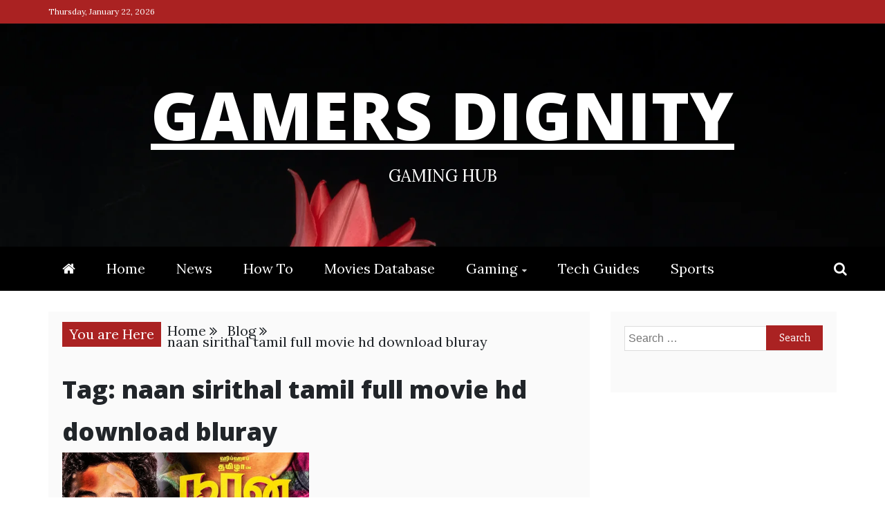

--- FILE ---
content_type: text/html; charset=UTF-8
request_url: https://gamersdignity.com/tag/naan-sirithal-tamil-full-movie-hd-download-bluray/
body_size: 16682
content:
<!doctype html>
<html lang="en-US">
<head>
	<!-- Global site tag (gtag.js) - Google Analytics -->
<script async src="https://www.googletagmanager.com/gtag/js?id=UA-147377822-6"></script>
<script>
  window.dataLayer = window.dataLayer || [];
  function gtag(){dataLayer.push(arguments);}
  gtag('js', new Date());

  gtag('config', 'UA-147377822-6');
</script>

	<script async src="https://pagead2.googlesyndication.com/pagead/js/adsbygoogle.js?client=ca-pub-3158388391889477"
     crossorigin="anonymous"></script>
    <meta charset="UTF-8">
    <meta name="viewport" content="width=device-width, initial-scale=1">
    <link rel="profile" href="https://gmpg.org/xfn/11">

    <meta name='robots' content='index, follow, max-image-preview:large, max-snippet:-1, max-video-preview:-1' />
	<style>img:is([sizes="auto" i], [sizes^="auto," i]) { contain-intrinsic-size: 3000px 1500px }</style>
	
	<!-- This site is optimized with the Yoast SEO plugin v26.3 - https://yoast.com/wordpress/plugins/seo/ -->
	<title>naan sirithal tamil full movie hd download bluray Archives - Gamers Dignity</title>
	<link rel="canonical" href="https://gamersdignity.com/tag/naan-sirithal-tamil-full-movie-hd-download-bluray/" />
	<meta property="og:locale" content="en_US" />
	<meta property="og:type" content="article" />
	<meta property="og:title" content="naan sirithal tamil full movie hd download bluray Archives - Gamers Dignity" />
	<meta property="og:url" content="https://gamersdignity.com/tag/naan-sirithal-tamil-full-movie-hd-download-bluray/" />
	<meta property="og:site_name" content="Gamers Dignity" />
	<meta name="twitter:card" content="summary_large_image" />
	<script type="application/ld+json" class="yoast-schema-graph">{"@context":"https://schema.org","@graph":[{"@type":"CollectionPage","@id":"https://gamersdignity.com/tag/naan-sirithal-tamil-full-movie-hd-download-bluray/","url":"https://gamersdignity.com/tag/naan-sirithal-tamil-full-movie-hd-download-bluray/","name":"naan sirithal tamil full movie hd download bluray Archives - Gamers Dignity","isPartOf":{"@id":"https://gamersdignity.com/#website"},"primaryImageOfPage":{"@id":"https://gamersdignity.com/tag/naan-sirithal-tamil-full-movie-hd-download-bluray/#primaryimage"},"image":{"@id":"https://gamersdignity.com/tag/naan-sirithal-tamil-full-movie-hd-download-bluray/#primaryimage"},"thumbnailUrl":"https://gamersdignity.com/wp-content/uploads/2020/02/n.jpg","breadcrumb":{"@id":"https://gamersdignity.com/tag/naan-sirithal-tamil-full-movie-hd-download-bluray/#breadcrumb"},"inLanguage":"en-US"},{"@type":"ImageObject","inLanguage":"en-US","@id":"https://gamersdignity.com/tag/naan-sirithal-tamil-full-movie-hd-download-bluray/#primaryimage","url":"https://gamersdignity.com/wp-content/uploads/2020/02/n.jpg","contentUrl":"https://gamersdignity.com/wp-content/uploads/2020/02/n.jpg","width":1200,"height":675,"caption":"Naan Sirithal (2020)"},{"@type":"BreadcrumbList","@id":"https://gamersdignity.com/tag/naan-sirithal-tamil-full-movie-hd-download-bluray/#breadcrumb","itemListElement":[{"@type":"ListItem","position":1,"name":"Home","item":"https://gamersdignity.com/"},{"@type":"ListItem","position":2,"name":"naan sirithal tamil full movie hd download bluray"}]},{"@type":"WebSite","@id":"https://gamersdignity.com/#website","url":"https://gamersdignity.com/","name":"Gamers Dignity","description":"Gaming Hub","publisher":{"@id":"https://gamersdignity.com/#organization"},"potentialAction":[{"@type":"SearchAction","target":{"@type":"EntryPoint","urlTemplate":"https://gamersdignity.com/?s={search_term_string}"},"query-input":{"@type":"PropertyValueSpecification","valueRequired":true,"valueName":"search_term_string"}}],"inLanguage":"en-US"},{"@type":"Organization","@id":"https://gamersdignity.com/#organization","name":"Gamers Dignity","url":"https://gamersdignity.com/","logo":{"@type":"ImageObject","inLanguage":"en-US","@id":"https://gamersdignity.com/#/schema/logo/image/","url":"http://gamersdignity.com/wp-content/uploads/2021/05/cropped-gd-logo.png","contentUrl":"http://gamersdignity.com/wp-content/uploads/2021/05/cropped-gd-logo.png","width":384,"height":103,"caption":"Gamers Dignity"},"image":{"@id":"https://gamersdignity.com/#/schema/logo/image/"}}]}</script>
	<!-- / Yoast SEO plugin. -->


<link rel='dns-prefetch' href='//stats.wp.com' />
<link rel='dns-prefetch' href='//fonts.googleapis.com' />
<link rel='preconnect' href='//c0.wp.com' />
<link rel="alternate" type="application/rss+xml" title="Gamers Dignity &raquo; Feed" href="https://gamersdignity.com/feed/" />
<link rel="alternate" type="application/rss+xml" title="Gamers Dignity &raquo; Comments Feed" href="https://gamersdignity.com/comments/feed/" />
<link rel="alternate" type="application/rss+xml" title="Gamers Dignity &raquo; naan sirithal tamil full movie hd download bluray Tag Feed" href="https://gamersdignity.com/tag/naan-sirithal-tamil-full-movie-hd-download-bluray/feed/" />
<script type="text/javascript">
/* <![CDATA[ */
window._wpemojiSettings = {"baseUrl":"https:\/\/s.w.org\/images\/core\/emoji\/16.0.1\/72x72\/","ext":".png","svgUrl":"https:\/\/s.w.org\/images\/core\/emoji\/16.0.1\/svg\/","svgExt":".svg","source":{"concatemoji":"https:\/\/gamersdignity.com\/wp-includes\/js\/wp-emoji-release.min.js?ver=6.8.3"}};
/*! This file is auto-generated */
!function(s,n){var o,i,e;function c(e){try{var t={supportTests:e,timestamp:(new Date).valueOf()};sessionStorage.setItem(o,JSON.stringify(t))}catch(e){}}function p(e,t,n){e.clearRect(0,0,e.canvas.width,e.canvas.height),e.fillText(t,0,0);var t=new Uint32Array(e.getImageData(0,0,e.canvas.width,e.canvas.height).data),a=(e.clearRect(0,0,e.canvas.width,e.canvas.height),e.fillText(n,0,0),new Uint32Array(e.getImageData(0,0,e.canvas.width,e.canvas.height).data));return t.every(function(e,t){return e===a[t]})}function u(e,t){e.clearRect(0,0,e.canvas.width,e.canvas.height),e.fillText(t,0,0);for(var n=e.getImageData(16,16,1,1),a=0;a<n.data.length;a++)if(0!==n.data[a])return!1;return!0}function f(e,t,n,a){switch(t){case"flag":return n(e,"\ud83c\udff3\ufe0f\u200d\u26a7\ufe0f","\ud83c\udff3\ufe0f\u200b\u26a7\ufe0f")?!1:!n(e,"\ud83c\udde8\ud83c\uddf6","\ud83c\udde8\u200b\ud83c\uddf6")&&!n(e,"\ud83c\udff4\udb40\udc67\udb40\udc62\udb40\udc65\udb40\udc6e\udb40\udc67\udb40\udc7f","\ud83c\udff4\u200b\udb40\udc67\u200b\udb40\udc62\u200b\udb40\udc65\u200b\udb40\udc6e\u200b\udb40\udc67\u200b\udb40\udc7f");case"emoji":return!a(e,"\ud83e\udedf")}return!1}function g(e,t,n,a){var r="undefined"!=typeof WorkerGlobalScope&&self instanceof WorkerGlobalScope?new OffscreenCanvas(300,150):s.createElement("canvas"),o=r.getContext("2d",{willReadFrequently:!0}),i=(o.textBaseline="top",o.font="600 32px Arial",{});return e.forEach(function(e){i[e]=t(o,e,n,a)}),i}function t(e){var t=s.createElement("script");t.src=e,t.defer=!0,s.head.appendChild(t)}"undefined"!=typeof Promise&&(o="wpEmojiSettingsSupports",i=["flag","emoji"],n.supports={everything:!0,everythingExceptFlag:!0},e=new Promise(function(e){s.addEventListener("DOMContentLoaded",e,{once:!0})}),new Promise(function(t){var n=function(){try{var e=JSON.parse(sessionStorage.getItem(o));if("object"==typeof e&&"number"==typeof e.timestamp&&(new Date).valueOf()<e.timestamp+604800&&"object"==typeof e.supportTests)return e.supportTests}catch(e){}return null}();if(!n){if("undefined"!=typeof Worker&&"undefined"!=typeof OffscreenCanvas&&"undefined"!=typeof URL&&URL.createObjectURL&&"undefined"!=typeof Blob)try{var e="postMessage("+g.toString()+"("+[JSON.stringify(i),f.toString(),p.toString(),u.toString()].join(",")+"));",a=new Blob([e],{type:"text/javascript"}),r=new Worker(URL.createObjectURL(a),{name:"wpTestEmojiSupports"});return void(r.onmessage=function(e){c(n=e.data),r.terminate(),t(n)})}catch(e){}c(n=g(i,f,p,u))}t(n)}).then(function(e){for(var t in e)n.supports[t]=e[t],n.supports.everything=n.supports.everything&&n.supports[t],"flag"!==t&&(n.supports.everythingExceptFlag=n.supports.everythingExceptFlag&&n.supports[t]);n.supports.everythingExceptFlag=n.supports.everythingExceptFlag&&!n.supports.flag,n.DOMReady=!1,n.readyCallback=function(){n.DOMReady=!0}}).then(function(){return e}).then(function(){var e;n.supports.everything||(n.readyCallback(),(e=n.source||{}).concatemoji?t(e.concatemoji):e.wpemoji&&e.twemoji&&(t(e.twemoji),t(e.wpemoji)))}))}((window,document),window._wpemojiSettings);
/* ]]> */
</script>
<style id='wp-emoji-styles-inline-css' type='text/css'>

	img.wp-smiley, img.emoji {
		display: inline !important;
		border: none !important;
		box-shadow: none !important;
		height: 1em !important;
		width: 1em !important;
		margin: 0 0.07em !important;
		vertical-align: -0.1em !important;
		background: none !important;
		padding: 0 !important;
	}
</style>
<link rel='stylesheet' id='wp-block-library-css' href='https://c0.wp.com/c/6.8.3/wp-includes/css/dist/block-library/style.min.css' type='text/css' media='all' />
<style id='wp-block-library-theme-inline-css' type='text/css'>
.wp-block-audio :where(figcaption){color:#555;font-size:13px;text-align:center}.is-dark-theme .wp-block-audio :where(figcaption){color:#ffffffa6}.wp-block-audio{margin:0 0 1em}.wp-block-code{border:1px solid #ccc;border-radius:4px;font-family:Menlo,Consolas,monaco,monospace;padding:.8em 1em}.wp-block-embed :where(figcaption){color:#555;font-size:13px;text-align:center}.is-dark-theme .wp-block-embed :where(figcaption){color:#ffffffa6}.wp-block-embed{margin:0 0 1em}.blocks-gallery-caption{color:#555;font-size:13px;text-align:center}.is-dark-theme .blocks-gallery-caption{color:#ffffffa6}:root :where(.wp-block-image figcaption){color:#555;font-size:13px;text-align:center}.is-dark-theme :root :where(.wp-block-image figcaption){color:#ffffffa6}.wp-block-image{margin:0 0 1em}.wp-block-pullquote{border-bottom:4px solid;border-top:4px solid;color:currentColor;margin-bottom:1.75em}.wp-block-pullquote cite,.wp-block-pullquote footer,.wp-block-pullquote__citation{color:currentColor;font-size:.8125em;font-style:normal;text-transform:uppercase}.wp-block-quote{border-left:.25em solid;margin:0 0 1.75em;padding-left:1em}.wp-block-quote cite,.wp-block-quote footer{color:currentColor;font-size:.8125em;font-style:normal;position:relative}.wp-block-quote:where(.has-text-align-right){border-left:none;border-right:.25em solid;padding-left:0;padding-right:1em}.wp-block-quote:where(.has-text-align-center){border:none;padding-left:0}.wp-block-quote.is-large,.wp-block-quote.is-style-large,.wp-block-quote:where(.is-style-plain){border:none}.wp-block-search .wp-block-search__label{font-weight:700}.wp-block-search__button{border:1px solid #ccc;padding:.375em .625em}:where(.wp-block-group.has-background){padding:1.25em 2.375em}.wp-block-separator.has-css-opacity{opacity:.4}.wp-block-separator{border:none;border-bottom:2px solid;margin-left:auto;margin-right:auto}.wp-block-separator.has-alpha-channel-opacity{opacity:1}.wp-block-separator:not(.is-style-wide):not(.is-style-dots){width:100px}.wp-block-separator.has-background:not(.is-style-dots){border-bottom:none;height:1px}.wp-block-separator.has-background:not(.is-style-wide):not(.is-style-dots){height:2px}.wp-block-table{margin:0 0 1em}.wp-block-table td,.wp-block-table th{word-break:normal}.wp-block-table :where(figcaption){color:#555;font-size:13px;text-align:center}.is-dark-theme .wp-block-table :where(figcaption){color:#ffffffa6}.wp-block-video :where(figcaption){color:#555;font-size:13px;text-align:center}.is-dark-theme .wp-block-video :where(figcaption){color:#ffffffa6}.wp-block-video{margin:0 0 1em}:root :where(.wp-block-template-part.has-background){margin-bottom:0;margin-top:0;padding:1.25em 2.375em}
</style>
<style id='classic-theme-styles-inline-css' type='text/css'>
/*! This file is auto-generated */
.wp-block-button__link{color:#fff;background-color:#32373c;border-radius:9999px;box-shadow:none;text-decoration:none;padding:calc(.667em + 2px) calc(1.333em + 2px);font-size:1.125em}.wp-block-file__button{background:#32373c;color:#fff;text-decoration:none}
</style>
<link rel='stylesheet' id='mediaelement-css' href='https://c0.wp.com/c/6.8.3/wp-includes/js/mediaelement/mediaelementplayer-legacy.min.css' type='text/css' media='all' />
<link rel='stylesheet' id='wp-mediaelement-css' href='https://c0.wp.com/c/6.8.3/wp-includes/js/mediaelement/wp-mediaelement.min.css' type='text/css' media='all' />
<style id='jetpack-sharing-buttons-style-inline-css' type='text/css'>
.jetpack-sharing-buttons__services-list{display:flex;flex-direction:row;flex-wrap:wrap;gap:0;list-style-type:none;margin:5px;padding:0}.jetpack-sharing-buttons__services-list.has-small-icon-size{font-size:12px}.jetpack-sharing-buttons__services-list.has-normal-icon-size{font-size:16px}.jetpack-sharing-buttons__services-list.has-large-icon-size{font-size:24px}.jetpack-sharing-buttons__services-list.has-huge-icon-size{font-size:36px}@media print{.jetpack-sharing-buttons__services-list{display:none!important}}.editor-styles-wrapper .wp-block-jetpack-sharing-buttons{gap:0;padding-inline-start:0}ul.jetpack-sharing-buttons__services-list.has-background{padding:1.25em 2.375em}
</style>
<style id='global-styles-inline-css' type='text/css'>
:root{--wp--preset--aspect-ratio--square: 1;--wp--preset--aspect-ratio--4-3: 4/3;--wp--preset--aspect-ratio--3-4: 3/4;--wp--preset--aspect-ratio--3-2: 3/2;--wp--preset--aspect-ratio--2-3: 2/3;--wp--preset--aspect-ratio--16-9: 16/9;--wp--preset--aspect-ratio--9-16: 9/16;--wp--preset--color--black: #000000;--wp--preset--color--cyan-bluish-gray: #abb8c3;--wp--preset--color--white: #ffffff;--wp--preset--color--pale-pink: #f78da7;--wp--preset--color--vivid-red: #cf2e2e;--wp--preset--color--luminous-vivid-orange: #ff6900;--wp--preset--color--luminous-vivid-amber: #fcb900;--wp--preset--color--light-green-cyan: #7bdcb5;--wp--preset--color--vivid-green-cyan: #00d084;--wp--preset--color--pale-cyan-blue: #8ed1fc;--wp--preset--color--vivid-cyan-blue: #0693e3;--wp--preset--color--vivid-purple: #9b51e0;--wp--preset--gradient--vivid-cyan-blue-to-vivid-purple: linear-gradient(135deg,rgba(6,147,227,1) 0%,rgb(155,81,224) 100%);--wp--preset--gradient--light-green-cyan-to-vivid-green-cyan: linear-gradient(135deg,rgb(122,220,180) 0%,rgb(0,208,130) 100%);--wp--preset--gradient--luminous-vivid-amber-to-luminous-vivid-orange: linear-gradient(135deg,rgba(252,185,0,1) 0%,rgba(255,105,0,1) 100%);--wp--preset--gradient--luminous-vivid-orange-to-vivid-red: linear-gradient(135deg,rgba(255,105,0,1) 0%,rgb(207,46,46) 100%);--wp--preset--gradient--very-light-gray-to-cyan-bluish-gray: linear-gradient(135deg,rgb(238,238,238) 0%,rgb(169,184,195) 100%);--wp--preset--gradient--cool-to-warm-spectrum: linear-gradient(135deg,rgb(74,234,220) 0%,rgb(151,120,209) 20%,rgb(207,42,186) 40%,rgb(238,44,130) 60%,rgb(251,105,98) 80%,rgb(254,248,76) 100%);--wp--preset--gradient--blush-light-purple: linear-gradient(135deg,rgb(255,206,236) 0%,rgb(152,150,240) 100%);--wp--preset--gradient--blush-bordeaux: linear-gradient(135deg,rgb(254,205,165) 0%,rgb(254,45,45) 50%,rgb(107,0,62) 100%);--wp--preset--gradient--luminous-dusk: linear-gradient(135deg,rgb(255,203,112) 0%,rgb(199,81,192) 50%,rgb(65,88,208) 100%);--wp--preset--gradient--pale-ocean: linear-gradient(135deg,rgb(255,245,203) 0%,rgb(182,227,212) 50%,rgb(51,167,181) 100%);--wp--preset--gradient--electric-grass: linear-gradient(135deg,rgb(202,248,128) 0%,rgb(113,206,126) 100%);--wp--preset--gradient--midnight: linear-gradient(135deg,rgb(2,3,129) 0%,rgb(40,116,252) 100%);--wp--preset--font-size--small: 13px;--wp--preset--font-size--medium: 20px;--wp--preset--font-size--large: 36px;--wp--preset--font-size--x-large: 42px;--wp--preset--spacing--20: 0.44rem;--wp--preset--spacing--30: 0.67rem;--wp--preset--spacing--40: 1rem;--wp--preset--spacing--50: 1.5rem;--wp--preset--spacing--60: 2.25rem;--wp--preset--spacing--70: 3.38rem;--wp--preset--spacing--80: 5.06rem;--wp--preset--shadow--natural: 6px 6px 9px rgba(0, 0, 0, 0.2);--wp--preset--shadow--deep: 12px 12px 50px rgba(0, 0, 0, 0.4);--wp--preset--shadow--sharp: 6px 6px 0px rgba(0, 0, 0, 0.2);--wp--preset--shadow--outlined: 6px 6px 0px -3px rgba(255, 255, 255, 1), 6px 6px rgba(0, 0, 0, 1);--wp--preset--shadow--crisp: 6px 6px 0px rgba(0, 0, 0, 1);}:where(.is-layout-flex){gap: 0.5em;}:where(.is-layout-grid){gap: 0.5em;}body .is-layout-flex{display: flex;}.is-layout-flex{flex-wrap: wrap;align-items: center;}.is-layout-flex > :is(*, div){margin: 0;}body .is-layout-grid{display: grid;}.is-layout-grid > :is(*, div){margin: 0;}:where(.wp-block-columns.is-layout-flex){gap: 2em;}:where(.wp-block-columns.is-layout-grid){gap: 2em;}:where(.wp-block-post-template.is-layout-flex){gap: 1.25em;}:where(.wp-block-post-template.is-layout-grid){gap: 1.25em;}.has-black-color{color: var(--wp--preset--color--black) !important;}.has-cyan-bluish-gray-color{color: var(--wp--preset--color--cyan-bluish-gray) !important;}.has-white-color{color: var(--wp--preset--color--white) !important;}.has-pale-pink-color{color: var(--wp--preset--color--pale-pink) !important;}.has-vivid-red-color{color: var(--wp--preset--color--vivid-red) !important;}.has-luminous-vivid-orange-color{color: var(--wp--preset--color--luminous-vivid-orange) !important;}.has-luminous-vivid-amber-color{color: var(--wp--preset--color--luminous-vivid-amber) !important;}.has-light-green-cyan-color{color: var(--wp--preset--color--light-green-cyan) !important;}.has-vivid-green-cyan-color{color: var(--wp--preset--color--vivid-green-cyan) !important;}.has-pale-cyan-blue-color{color: var(--wp--preset--color--pale-cyan-blue) !important;}.has-vivid-cyan-blue-color{color: var(--wp--preset--color--vivid-cyan-blue) !important;}.has-vivid-purple-color{color: var(--wp--preset--color--vivid-purple) !important;}.has-black-background-color{background-color: var(--wp--preset--color--black) !important;}.has-cyan-bluish-gray-background-color{background-color: var(--wp--preset--color--cyan-bluish-gray) !important;}.has-white-background-color{background-color: var(--wp--preset--color--white) !important;}.has-pale-pink-background-color{background-color: var(--wp--preset--color--pale-pink) !important;}.has-vivid-red-background-color{background-color: var(--wp--preset--color--vivid-red) !important;}.has-luminous-vivid-orange-background-color{background-color: var(--wp--preset--color--luminous-vivid-orange) !important;}.has-luminous-vivid-amber-background-color{background-color: var(--wp--preset--color--luminous-vivid-amber) !important;}.has-light-green-cyan-background-color{background-color: var(--wp--preset--color--light-green-cyan) !important;}.has-vivid-green-cyan-background-color{background-color: var(--wp--preset--color--vivid-green-cyan) !important;}.has-pale-cyan-blue-background-color{background-color: var(--wp--preset--color--pale-cyan-blue) !important;}.has-vivid-cyan-blue-background-color{background-color: var(--wp--preset--color--vivid-cyan-blue) !important;}.has-vivid-purple-background-color{background-color: var(--wp--preset--color--vivid-purple) !important;}.has-black-border-color{border-color: var(--wp--preset--color--black) !important;}.has-cyan-bluish-gray-border-color{border-color: var(--wp--preset--color--cyan-bluish-gray) !important;}.has-white-border-color{border-color: var(--wp--preset--color--white) !important;}.has-pale-pink-border-color{border-color: var(--wp--preset--color--pale-pink) !important;}.has-vivid-red-border-color{border-color: var(--wp--preset--color--vivid-red) !important;}.has-luminous-vivid-orange-border-color{border-color: var(--wp--preset--color--luminous-vivid-orange) !important;}.has-luminous-vivid-amber-border-color{border-color: var(--wp--preset--color--luminous-vivid-amber) !important;}.has-light-green-cyan-border-color{border-color: var(--wp--preset--color--light-green-cyan) !important;}.has-vivid-green-cyan-border-color{border-color: var(--wp--preset--color--vivid-green-cyan) !important;}.has-pale-cyan-blue-border-color{border-color: var(--wp--preset--color--pale-cyan-blue) !important;}.has-vivid-cyan-blue-border-color{border-color: var(--wp--preset--color--vivid-cyan-blue) !important;}.has-vivid-purple-border-color{border-color: var(--wp--preset--color--vivid-purple) !important;}.has-vivid-cyan-blue-to-vivid-purple-gradient-background{background: var(--wp--preset--gradient--vivid-cyan-blue-to-vivid-purple) !important;}.has-light-green-cyan-to-vivid-green-cyan-gradient-background{background: var(--wp--preset--gradient--light-green-cyan-to-vivid-green-cyan) !important;}.has-luminous-vivid-amber-to-luminous-vivid-orange-gradient-background{background: var(--wp--preset--gradient--luminous-vivid-amber-to-luminous-vivid-orange) !important;}.has-luminous-vivid-orange-to-vivid-red-gradient-background{background: var(--wp--preset--gradient--luminous-vivid-orange-to-vivid-red) !important;}.has-very-light-gray-to-cyan-bluish-gray-gradient-background{background: var(--wp--preset--gradient--very-light-gray-to-cyan-bluish-gray) !important;}.has-cool-to-warm-spectrum-gradient-background{background: var(--wp--preset--gradient--cool-to-warm-spectrum) !important;}.has-blush-light-purple-gradient-background{background: var(--wp--preset--gradient--blush-light-purple) !important;}.has-blush-bordeaux-gradient-background{background: var(--wp--preset--gradient--blush-bordeaux) !important;}.has-luminous-dusk-gradient-background{background: var(--wp--preset--gradient--luminous-dusk) !important;}.has-pale-ocean-gradient-background{background: var(--wp--preset--gradient--pale-ocean) !important;}.has-electric-grass-gradient-background{background: var(--wp--preset--gradient--electric-grass) !important;}.has-midnight-gradient-background{background: var(--wp--preset--gradient--midnight) !important;}.has-small-font-size{font-size: var(--wp--preset--font-size--small) !important;}.has-medium-font-size{font-size: var(--wp--preset--font-size--medium) !important;}.has-large-font-size{font-size: var(--wp--preset--font-size--large) !important;}.has-x-large-font-size{font-size: var(--wp--preset--font-size--x-large) !important;}
:where(.wp-block-post-template.is-layout-flex){gap: 1.25em;}:where(.wp-block-post-template.is-layout-grid){gap: 1.25em;}
:where(.wp-block-columns.is-layout-flex){gap: 2em;}:where(.wp-block-columns.is-layout-grid){gap: 2em;}
:root :where(.wp-block-pullquote){font-size: 1.5em;line-height: 1.6;}
</style>
<link rel='stylesheet' id='refined-mag-body-css' href='//fonts.googleapis.com/css?family=Lora%3A300%2C400%2C500%2C600%2C700%2C400italic%2C700italic&#038;ver=6.8.3' type='text/css' media='all' />
<link rel='stylesheet' id='refined-mag-heading-css' href='//fonts.googleapis.com/css?family=Open+Sans%3A300italic%2C400italic%2C600italic%2C700italic%2C800italic%2C400%2C300%2C600%2C700%2C800&#038;ver=6.8.3' type='text/css' media='all' />
<link rel='stylesheet' id='refined-magazine-style-css' href='https://gamersdignity.com/wp-content/themes/refined-magazine/style.css?ver=6.8.3' type='text/css' media='all' />
<style id='refined-magazine-style-inline-css' type='text/css'>
.site-branding h1, .site-branding p.site-title,.ct-dark-mode .site-title a, .site-title, .site-title a, .site-title a:hover, .site-title a:visited:hover { color: #fff; }.entry-content a, .entry-title a:hover, .related-title a:hover, .posts-navigation .nav-previous a:hover, .post-navigation .nav-previous a:hover, .posts-navigation .nav-next a:hover, .post-navigation .nav-next a:hover, #comments .comment-content a:hover, #comments .comment-author a:hover, .offcanvas-menu nav ul.top-menu li a:hover, .offcanvas-menu nav ul.top-menu li.current-menu-item > a, .error-404-title, #refined-magazine-breadcrumbs a:hover, .entry-content a.read-more-text:hover, a:hover, a:visited:hover, .widget_refined_magazine_category_tabbed_widget.widget ul.ct-nav-tabs li a  { color : #aa2222; }.candid-refined-post-format, .refined-magazine-featured-block .refined-magazine-col-2 .candid-refined-post-format, .cat-links a,.top-bar,.main-navigation ul li a:hover, .main-navigation ul li.current-menu-item > a, .main-navigation ul li a:hover, .main-navigation ul li.current-menu-item > a, .trending-title, .search-form input[type=submit], input[type="submit"], ::selection, #toTop, .breadcrumbs span.breadcrumb, article.sticky .refined-magazine-content-container, .candid-pagination .page-numbers.current, .candid-pagination .page-numbers:hover, .ct-title-head, .widget-title:before, .widget ul.ct-nav-tabs:before, .widget ul.ct-nav-tabs li.ct-title-head:hover, .widget ul.ct-nav-tabs li.ct-title-head.ui-tabs-active { background-color : #aa2222; }.candid-refined-post-format, .refined-magazine-featured-block .refined-magazine-col-2 .candid-refined-post-format, blockquote, .search-form input[type="submit"], input[type="submit"], .candid-pagination .page-numbers { border-color : #aa2222; }.cat-links a:focus{ outline : 1px dashed #aa2222; }.ct-post-overlay .post-content, .ct-post-overlay .post-content a, .widget .ct-post-overlay .post-content a, .widget .ct-post-overlay .post-content a:visited, .ct-post-overlay .post-content a:visited:hover, .slide-details:hover .cat-links a { color: #fff; }.logo-wrapper-block{background-color : #cc2222; }@media (min-width: 1600px){.ct-boxed #page{max-width : 1500px; }}
</style>
<link rel='stylesheet' id='refined-mag-style-css' href='https://gamersdignity.com/wp-content/themes/refined-mag/style.css?ver=6.8.3' type='text/css' media='all' />
<link rel='stylesheet' id='google-fonts-css' href='//fonts.googleapis.com/css?family=Slabo+27px%7CMuli&#038;display=swap&#038;ver=6.8.3' type='text/css' media='all' />
<link rel='stylesheet' id='font-awesome-css' href='https://gamersdignity.com/wp-content/themes/refined-magazine/candidthemes/assets/framework/Font-Awesome/css/font-awesome.min.css?ver=4.7.0' type='text/css' media='all' />
<link rel='stylesheet' id='slick-css-css' href='https://gamersdignity.com/wp-content/themes/refined-magazine/candidthemes/assets/framework/slick/slick.css?ver=6.8.3' type='text/css' media='all' />
<link rel='stylesheet' id='slick-theme-css-css' href='https://gamersdignity.com/wp-content/themes/refined-magazine/candidthemes/assets/framework/slick/slick-theme.css?ver=6.8.3' type='text/css' media='all' />
<script type="text/javascript" src="https://c0.wp.com/c/6.8.3/wp-includes/js/jquery/jquery.min.js" id="jquery-core-js"></script>
<script type="text/javascript" src="https://c0.wp.com/c/6.8.3/wp-includes/js/jquery/jquery-migrate.min.js" id="jquery-migrate-js"></script>
<link rel="https://api.w.org/" href="https://gamersdignity.com/wp-json/" /><link rel="alternate" title="JSON" type="application/json" href="https://gamersdignity.com/wp-json/wp/v2/tags/863" /><link rel="EditURI" type="application/rsd+xml" title="RSD" href="https://gamersdignity.com/xmlrpc.php?rsd" />
<meta name="generator" content="WordPress 6.8.3" />
	<style>img#wpstats{display:none}</style>
		      <meta name="onesignal" content="wordpress-plugin"/>
            <script>

      window.OneSignalDeferred = window.OneSignalDeferred || [];

      OneSignalDeferred.push(function(OneSignal) {
        var oneSignal_options = {};
        window._oneSignalInitOptions = oneSignal_options;

        oneSignal_options['serviceWorkerParam'] = { scope: '/' };
oneSignal_options['serviceWorkerPath'] = 'OneSignalSDKWorker.js.php';

        OneSignal.Notifications.setDefaultUrl("https://gamersdignity.com");

        oneSignal_options['wordpress'] = true;
oneSignal_options['appId'] = '1cab5edd-8dea-469d-b46c-d9759c90dd09';
oneSignal_options['allowLocalhostAsSecureOrigin'] = true;
oneSignal_options['welcomeNotification'] = { };
oneSignal_options['welcomeNotification']['title'] = "";
oneSignal_options['welcomeNotification']['message'] = "Thanks for Subscribing Dear ❤️";
oneSignal_options['path'] = "https://gamersdignity.com/wp-content/plugins/onesignal-free-web-push-notifications/sdk_files/";
oneSignal_options['safari_web_id'] = "web.onesignal.auto.0654afc0-ce06-4b31-9757-37165e976417";
oneSignal_options['promptOptions'] = { };
oneSignal_options['notifyButton'] = { };
oneSignal_options['notifyButton']['enable'] = true;
oneSignal_options['notifyButton']['position'] = 'bottom-right';
oneSignal_options['notifyButton']['theme'] = 'default';
oneSignal_options['notifyButton']['size'] = 'medium';
oneSignal_options['notifyButton']['showCredit'] = true;
oneSignal_options['notifyButton']['text'] = {};
              OneSignal.init(window._oneSignalInitOptions);
              OneSignal.Slidedown.promptPush()      });

      function documentInitOneSignal() {
        var oneSignal_elements = document.getElementsByClassName("OneSignal-prompt");

        var oneSignalLinkClickHandler = function(event) { OneSignal.Notifications.requestPermission(); event.preventDefault(); };        for(var i = 0; i < oneSignal_elements.length; i++)
          oneSignal_elements[i].addEventListener('click', oneSignalLinkClickHandler, false);
      }

      if (document.readyState === 'complete') {
           documentInitOneSignal();
      }
      else {
           window.addEventListener("load", function(event){
               documentInitOneSignal();
          });
      }
    </script>
<link rel="icon" href="https://gamersdignity.com/wp-content/uploads/2021/05/cropped-gd-512-32x32.png" sizes="32x32" />
<link rel="icon" href="https://gamersdignity.com/wp-content/uploads/2021/05/cropped-gd-512-192x192.png" sizes="192x192" />
<link rel="apple-touch-icon" href="https://gamersdignity.com/wp-content/uploads/2021/05/cropped-gd-512-180x180.png" />
<meta name="msapplication-TileImage" content="https://gamersdignity.com/wp-content/uploads/2021/05/cropped-gd-512-270x270.png" />
		<style type="text/css" id="wp-custom-css">
			div.site-info{display:none;}

.ads{
	margin-left:10%;
	

}		</style>
		</head>
<body class="archive tag tag-naan-sirithal-tamil-full-movie-hd-download-bluray tag-863 wp-embed-responsive wp-theme-refined-magazine wp-child-theme-refined-mag hfeed ct-bg ct-full-layout ct-sticky-sidebar right-sidebar" itemtype="https://schema.org/Blog" itemscope>
<div id="page" class="site">
            <a class="skip-link screen-reader-text"
           href="#content">Skip to content</a>
                    <!-- Preloader -->
            <div id="loader-wrapper">
                <div id="loader"></div>

                <div class="loader-section section-left"></div>
                <div class="loader-section section-right"></div>

            </div>
                <header id="masthead" class="site-header" itemtype="https://schema.org/WPHeader" itemscope>
                <div class="overlay"></div>
                <div class="top-bar">
        <a href="#" class="ct-show-hide-top"> <i class="fa fa-chevron-down"></i> </a>
        <div class="container-inner clearfix">

            <div class="top-left-col clearfix">

        
            <div class="ct-clock float-left">
                <div id="ct-date">
                    Thursday, January 22, 2026                </div>
            </div>

        
        </div>

                <div class="top-right-col clearfix">
                </div> <!-- .top-right-col -->
                </div> <!-- .container-inner -->
        </div> <!-- .top-bar -->

                            <div class="logo-wrapper-block" style="background-image: url(https://gamersdignity.com/wp-content/themes/refined-mag/images/default-header.png);">
                    <div class="container-inner clearfix logo-wrapper-container">
        <div class="logo-wrapper full-wrapper text-center">
            <div class="site-branding">

                <div class="refined-magazine-logo-container">
                                            <p class="site-title"><a href="https://gamersdignity.com/"
                                                 rel="home">Gamers Dignity</a></p>
                                            <p class="site-description">Gaming Hub</p>
                                    </div> <!-- refined-magazine-logo-container -->
            </div><!-- .site-branding -->
        </div> <!-- .logo-wrapper -->
                </div> <!-- .container-inner -->
        </div> <!-- .logo-wrapper-block -->
                <div class="refined-magazine-menu-container sticky-header">
            <div class="container-inner clearfix">
                                    <div class="ct-menu-search ct-mb-show"><a class="search-icon-box" href="#"> <i class="fa fa-search"></i>
                        </a></div>
                                <nav id="site-navigation"
                     class="main-navigation" itemtype="https://schema.org/SiteNavigationElement" itemscope>
                    <div class="navbar-header clearfix">
                        <button class="menu-toggle" aria-controls="primary-menu"
                                aria-expanded="false">
                            <span> </span>
                        </button>
                    </div>
                    <ul id="primary-menu" class="nav navbar-nav nav-menu">
                                                    <li class=""><a href="https://gamersdignity.com/">
                                    <i class="fa fa-home"></i> </a></li>
                                                <li id="menu-item-3686" class="menu-item menu-item-type-custom menu-item-object-custom menu-item-3686"><a href="https://lightskyblue-ape-923065.hostingersite.com">Home</a></li>
<li id="menu-item-3674" class="menu-item menu-item-type-taxonomy menu-item-object-category menu-item-3674"><a href="https://gamersdignity.com/category/news/">News</a></li>
<li id="menu-item-3684" class="menu-item menu-item-type-taxonomy menu-item-object-category menu-item-3684"><a href="https://gamersdignity.com/category/how-to/">How To</a></li>
<li id="menu-item-3675" class="menu-item menu-item-type-taxonomy menu-item-object-category menu-item-3675"><a href="https://gamersdignity.com/category/movies-database/">Movies Database</a></li>
<li id="menu-item-3677" class="menu-item menu-item-type-taxonomy menu-item-object-category menu-item-has-children menu-item-3677"><a href="https://gamersdignity.com/category/gaming/">Gaming</a>
<ul class="sub-menu">
	<li id="menu-item-3682" class="menu-item menu-item-type-taxonomy menu-item-object-category menu-item-3682"><a href="https://gamersdignity.com/category/gaming/racing/">Racing</a></li>
	<li id="menu-item-3681" class="menu-item menu-item-type-taxonomy menu-item-object-category menu-item-3681"><a href="https://gamersdignity.com/category/gaming/adventure/">Adventure</a></li>
	<li id="menu-item-3678" class="menu-item menu-item-type-taxonomy menu-item-object-category menu-item-3678"><a href="https://gamersdignity.com/category/gaming/rpg/">RPG</a></li>
	<li id="menu-item-3680" class="menu-item menu-item-type-taxonomy menu-item-object-category menu-item-3680"><a href="https://gamersdignity.com/category/gaming/strategy/">Strategy</a></li>
	<li id="menu-item-3679" class="menu-item menu-item-type-taxonomy menu-item-object-category menu-item-3679"><a href="https://gamersdignity.com/category/gaming/shooters/">Shooters</a></li>
</ul>
</li>
<li id="menu-item-3676" class="menu-item menu-item-type-taxonomy menu-item-object-category menu-item-3676"><a href="https://gamersdignity.com/category/tech/">Tech Guides</a></li>
<li id="menu-item-3683" class="menu-item menu-item-type-taxonomy menu-item-object-category menu-item-3683"><a href="https://gamersdignity.com/category/sports/">Sports</a></li>
                    </ul>
                </nav><!-- #site-navigation -->

                                    <div class="ct-menu-search"><a class="search-icon-box" href="#"> <i class="fa fa-search"></i>
                        </a></div>
                    <div class="top-bar-search">
                        <form role="search" method="get" class="search-form" action="https://gamersdignity.com/">
				<label>
					<span class="screen-reader-text">Search for:</span>
					<input type="search" class="search-field" placeholder="Search &hellip;" value="" name="s" />
				</label>
				<input type="submit" class="search-submit" value="Search" />
			</form>                        <button type="button" class="close"></button>
                    </div>
                            </div> <!-- .container-inner -->
        </div> <!-- refined-magazine-menu-container -->
                </header><!-- #masthead -->
        
    <div id="content" class="site-content">
                <div class="container-inner ct-container-main clearfix">
    <div id="primary" class="content-area">
        <main id="main" class="site-main">

                            <div class="breadcrumbs">
                    <div class='breadcrumbs init-animate clearfix'><span class='breadcrumb'>You are Here</span><div id='refined-magazine-breadcrumbs' class='clearfix'><div role="navigation" aria-label="Breadcrumbs" class="breadcrumb-trail breadcrumbs" itemprop="breadcrumb"><ul class="trail-items" itemscope itemtype="http://schema.org/BreadcrumbList"><meta name="numberOfItems" content="3" /><meta name="itemListOrder" content="Ascending" /><li itemprop="itemListElement" itemscope itemtype="http://schema.org/ListItem" class="trail-item trail-begin"><a href="https://gamersdignity.com" rel="home"><span itemprop="name">Home</span></a><meta itemprop="position" content="1" /></li><li itemprop="itemListElement" itemscope itemtype="http://schema.org/ListItem" class="trail-item"><a href="https://gamersdignity.com/blog/"><span itemprop="name">Blog</span></a><meta itemprop="position" content="2" /></li><li itemprop="itemListElement" itemscope itemtype="http://schema.org/ListItem" class="trail-item trail-end"><span itemprop="name">naan sirithal tamil full movie hd download bluray</span><meta itemprop="position" content="3" /></li></ul></div></div></div>                </div>
                
                <header class="page-header">
                    <h1 class="page-title">Tag: <span>naan sirithal tamil full movie hd download bluray</span></h1>                </header><!-- .page-header -->


                <div class="ct-post-list clearfix">
                    <article id="post-3536" class="post-3536 post type-post status-publish format-standard has-post-thumbnail hentry category-movies-database tag-100-percent-working-naan-sirithal-tamil-movie-download-filmywap-legal tag-123movies-naan-sirithal-tamil-full-movie-online tag-7starhd tag-9xmovies tag-afilmywap-2020 tag-bluray-rip-naan-sirithal-tamil-full-movie tag-bolly4u tag-bollyshare tag-bollywood-movies-naan-sirithal-tamil-2020 tag-cinemavilla tag-cinemavilla-2020 tag-cinevood tag-cinevood-2020 tag-djmaza tag-download-naan-sirithal-tamil-2020-full-movie tag-download-naan-sirithal-tamil-full-movie tag-download-naan-sirithal-tamil-full-movie-300mb-online-free tag-download-naan-sirithal-tamil-full-movie-700mb-online-free tag-download-naan-sirithal-tamil-full-movie-900mb-online-free tag-download-naan-sirithal-tamil-movie tag-download-naan-sirithal-tamil-movie-1080p tag-download-naan-sirithal-tamil-movie-1080p-tamilcockers tag-download-naan-sirithal-tamil-movie-240p tag-download-naan-sirithal-tamil-movie-240p-tamilcockers tag-download-naan-sirithal-tamil-movie-300mb tag-download-naan-sirithal-tamil-movie-360p tag-download-naan-sirithal-tamil-movie-360p-tamilcockers tag-download-naan-sirithal-tamil-movie-400mb tag-download-naan-sirithal-tamil-movie-480p tag-download-naan-sirithal-tamil-movie-700mb tag-download-naan-sirithal-tamil-movie-720p tag-download-naan-sirithal-tamil-movie-720p-tamilcockers tag-download-naan-sirithal-tamil-movie-900mb tag-download-naan-sirithal-tamil-movie-filmywap tag-download-naan-sirithal-tamil-movie-filmyzilla tag-download-naan-sirithal-tamil-movie-full-hd tag-download-naan-sirithal-tamil-movie-hd-dvd-1080p-tamilcockers tag-download-naan-sirithal-tamil-movie-hd-dvd-240p-tamilcockers tag-download-naan-sirithal-tamil-movie-hd-dvd-360p-tamilcockers tag-download-naan-sirithal-tamil-movie-hd-dvd-720p-tamilcockers tag-download-naan-sirithal-tamil-movie-hd-dvd-tamilcockers tag-dvdrip-naan-sirithal-tamil-download-free-naan-sirithal-tamil-on-gomovies-123movies tag-filmyhit tag-filmyhit-2020 tag-filmypur tag-filmyvilla-2020 tag-filmywap tag-filmywap-2020 tag-filmyzilla tag-filmyzilla-2020 tag-fmovies-watch-naan-sirithal-tamil-online-free tag-free-download-movie-naan-sirithal-tamil tag-full-movie-123movies-watch-naan-sirithal-tamil-online-movierulz tag-full-movie-free-online tag-full-movie-naan-sirithal-tamil-watch-naan-sirithal-tamil-2020 tag-full-movie-watch-online-free-dvdrip tag-hdfriday tag-how-to-download-naan-sirithal-tamil-2020-movie-in-720p-quora tag-isaimini tag-isaimini-2020 tag-isaimini-tamil-movies-2020 tag-jalshamoviez tag-jio-rockers tag-jio-rockers-2020 tag-khatrimaza tag-khatrimaza-2020 tag-khatrimazafull-2020 tag-kuttyweb tag-madras-rockers-2020 tag-megashare-naan-sirithal-tamil-full-movie-online tag-movie-leak-reported-on-oxibuzz tag-movie-leaked-on-oxibuzz tag-movie-reviews-on-oxibuzz tag-moviemad tag-moviemad-2020 tag-movierulz tag-movierulz-2020 tag-movierulz-naan-sirithal-tamil-full-movie-onlinemovie-watch tag-movies4me-2020 tag-moviescounter tag-moviescounter-2020 tag-moviesda tag-moviesjatt tag-moviezwap tag-moviezwap-2020 tag-mp4moviez tag-naan-sirithal-tamil tag-naan-sirithal-tamil-2020-full-movie-online tag-naan-sirithal-tamil-2020-full-movie-watch-online tag-naan-sirithal-tamil-2020 tag-naan-sirithal-tamil-2020-bigbrazzers-com-full-movie-free-download-watch-online tag-naan-sirithal-tamil-2020-download tag-naan-sirithal-tamil-2020-full-movie-download tag-naan-sirithal-tamil-2020-full-movie-free-download tag-naan-sirithal-tamil-2020-full-movie-hd tag-naan-sirithal-tamil-2020-full-movie-online-download tag-naan-sirithal-tamil-2020-full-movie-watch-online-free-download tag-naan-sirithal-tamil-2020-full-online-movie tag-naan-sirithal-tamil-2020-hd-720p-download tag-naan-sirithal-tamil-2020-hindi-1080p-hq-pre-dvdrip-x264-1-5gb-hq-line-audio tag-naan-sirithal-tamil-2020-hindi-1080p-hq-pre-dvdrip-x264-2-5gb-hq-line-audio tag-naan-sirithal-tamil-2020-hindi-720p-hd-pre-dvdrip-x264-900mb-hq-line-audio tag-naan-sirithal-tamil-2020-hindi-720p-hq-pre-dvdrip-x264-1-4gb-hq-line-audio tag-naan-sirithal-tamil-2020-hindi-full-movie-download tag-naan-sirithal-tamil-2020-hindi-hd-full-movie-watch-online tag-naan-sirithal-tamil-2020-hindi-hd-pre-dvdrip-x264-1-2gb-hq-line-audio tag-naan-sirithal-tamil-2020-hindi-hq-pre-dvdrip-x264-250mb-hq-line-audio tag-naan-sirithal-tamil-2020-hindi-hq-pre-dvdrip-x264-400mb-hq-line-audio tag-naan-sirithal-tamil-2020-hindi-hq-pre-dvdrip-x264-700mb-hq-line-audio tag-naan-sirithal-tamil-2020-hindi-hq-pre-dvdrip-xvid-700mb-hq-line-audio tag-naan-sirithal-tamil-2020-hindi-movie-720p-dvdscr-x264-700mb tag-naan-sirithal-tamil-2020-hindifull-movie-watch-online-free tag-naan-sirithal-tamil-2020-movie-free-download tag-naan-sirithal-tamil-2020-movie-free-download-hd-720p-bluray tag-naan-sirithal-tamil-2020-movie-online tag-naan-sirithal-tamil-2020-movierulz-watch-full-movie-online-free tag-naan-sirithal-tamil-2020-online-for-free-fmovies tag-naan-sirithal-tamil-2020-release-date tag-naan-sirithal-tamil-2020-watch-online-full-movie-free tag-naan-sirithal-tamil-alumovies tag-naan-sirithal-tamil-download-full-movie tag-naan-sirithal-tamil-film-cast tag-naan-sirithal-tamil-free-full-movie-download tag-naan-sirithal-tamil-free-full-movie-online-in-hd tag-naan-sirithal-tamil-free-movierulz-naan-sirithal-tamil-full-hindi-movie-online tag-naan-sirithal-tamil-full-hd-movie-download-watch-online tag-naan-sirithal-tamil-full-hindi-movie-download-in-hd-300mb-and-720p tag-naan-sirithal-tamil-full-movie-123movies tag-naan-sirithal-tamil-full-movie-2020 tag-naan-sirithal-tamil-full-movie-720p-download-from-filmywap tag-naan-sirithal-tamil-full-movie-9movies tag-naan-sirithal-tamil-full-movie-alumovies tag-naan-sirithal-tamil-full-movie-dailymotion tag-naan-sirithal-tamil-full-movie-download tag-naan-sirithal-tamil-full-movie-download-300mb tag-naan-sirithal-tamil-full-movie-download-400mb tag-naan-sirithal-tamil-full-movie-download-700mb tag-naan-sirithal-tamil-full-movie-download-720p tag-naan-sirithal-tamil-full-movie-download-720p-bluray tag-naan-sirithal-tamil-full-movie-download-720p-bluray-on-tamilrockers tag-naan-sirithal-tamil-full-movie-download-800mb tag-naan-sirithal-tamil-full-movie-download-850mb tag-naan-sirithal-tamil-full-movie-download-9movies tag-naan-sirithal-tamil-full-movie-download-alumovies tag-naan-sirithal-tamil-full-movie-download-camrip tag-naan-sirithal-tamil-full-movie-download-filmywap tag-naan-sirithal-tamil-full-movie-download-fmovies tag-naan-sirithal-tamil-full-movie-download-foumovies tag-naan-sirithal-tamil-full-movie-download-hd tag-naan-sirithal-tamil-full-movie-download-hindi-movie-mp4-moviez-com tag-naan-sirithal-tamil-full-movie-download-in-hindi-480p tag-naan-sirithal-tamil-full-movie-download-in-hindi-720p tag-naan-sirithal-tamil-full-movie-download-in-hindi-alumovies tag-naan-sirithal-tamil-full-movie-download-in-hindi-bolly4u tag-naan-sirithal-tamil-full-movie-download-in-hindi-filmywap tag-naan-sirithal-tamil-full-movie-download-in-hindi-filmyzilla tag-naan-sirithal-tamil-full-movie-download-moviescounter tag-naan-sirithal-tamil-full-movie-download-openload tag-naan-sirithal-tamil-full-movie-download-solarmovies tag-naan-sirithal-tamil-full-movie-download-worldfree4u tag-naan-sirithal-tamil-full-movie-filmywap tag-naan-sirithal-tamil-full-movie-fmovies tag-naan-sirithal-tamil-full-movie-free-download-hd-filmywap tag-naan-sirithal-tamil-full-movie-free-download-hd-filmyzilla tag-naan-sirithal-tamil-full-movie-free-download-torrent tag-naan-sirithal-tamil-full-movie-free-online-streaming tag-naan-sirithal-tamil-full-movie-gomovies tag-naan-sirithal-tamil-full-movie-hd tag-naan-sirithal-tamil-full-movie-hd-download-1080p tag-naan-sirithal-tamil-full-movie-hd-download-720p tag-naan-sirithal-tamil-full-movie-hd-download-bluray tag-naan-sirithal-tamil-full-movie-hd-download-filmyzilla tag-naan-sirithal-tamil-full-movie-hd-download-hallprint tag-naan-sirithal-tamil-full-movie-hindi-download-free-700mb-online tag-naan-sirithal-tamil-full-movie-in-hindi tag-naan-sirithal-tamil-full-movie-movierulz-online tag-naan-sirithal-tamil-full-movie-mp4-download tag-naan-sirithal-tamil-full-movie-online tag-naan-sirithal-tamil-full-movie-online-free tag-naan-sirithal-tamil-full-movie-putlockers tag-naan-sirithal-tamil-full-movie-tamilrockers tag-naan-sirithal-tamil-full-movie-torrent tag-naan-sirithal-tamil-full-movie-watch-online tag-naan-sirithal-tamil-full-movie-watch-online-free tag-naan-sirithal-tamil-full-movie-watch-online-putlockers tag-naan-sirithal-tamil-full-movie-watch-online-with-english-subtitles tag-naan-sirithal-tamil-full-movie-watchonlinemovies tag-naan-sirithal-tamil-full-movie-worldfree4u tag-naan-sirithal-tamil-hindi-full-123movies tag-naan-sirithal-tamil-hindi-full-movie tag-naan-sirithal-tamil-hindi-full-movie-download tag-naan-sirithal-tamil-hindi-full-movie-online-download-naan-sirithal-tamil-hindi-online-tamilmv tag-naan-sirithal-tamil-hindi-full-movie-watch-online-free tag-naan-sirithal-tamil-latest-hd-mp4-movie-torrent tag-naan-sirithal-tamil-movie-2020 tag-naan-sirithal-tamil-movie-2020-free-download tag-naan-sirithal-tamil-movie-download-2020 tag-naan-sirithal-tamil-movie-download-free tag-naan-sirithal-tamil-movie-download-free-bluray tag-naan-sirithal-tamil-movie-download-hd-in-hindi tag-naan-sirithal-tamil-movie-download-hiphop-tamizha tag-naan-sirithal-tamil-movie-hiphop-tamizha tag-naan-sirithal-tamil-movie-leak-reported-on-oxibuzz tag-naan-sirithal-tamil-movie-leaked-on-oxibuzz tag-naan-sirithal-tamil-movie-near-me tag-naan-sirithal-tamil-movie-poster tag-naan-sirithal-tamil-movie-release-date tag-naan-sirithal-tamil-movie-review tag-naan-sirithal-tamil-movie-review-on-imdb tag-naan-sirithal-tamil-movie-reviews-on-oxibuzz tag-naan-sirithal-tamil-movie-songs tag-naan-sirithal-tamil-movie-story tag-naan-sirithal-tamil-movie-trailer tag-naan-sirithal-tamil-movie-watch-online-putlocker tag-naan-sirithal-tamil-movierulz-naan-sirithal-tamil-online-tamilrockers tag-naan-sirithal-tamil-pre-dvdrip-download-for-free tag-naan-sirithal-tamil-watch-online tag-naan-sirithal-tamil-watch-online-hd tag-naan-sirithal-tamil-watch-online-movierulzfree-download tag-naan-sirithal-tamil3-full-movie-download-720p-bluray-on-tamilrockers tag-pagal-world tag-pagalworld-2020 tag-pagalworld-songs tag-skymovies tag-tamil-play tag-tamilgun tag-tamilgun-2020 tag-tamilplay-2020 tag-tamilrockers tag-tamilrockers-2020 tag-tamilyogi tag-tamilyogi-2020 tag-teluguwap tag-the-journey-of-naan-sirithal-tamil-movie-download tag-todaypk tag-torrent tag-watch-hindi-movies-naan-sirithal-tamil-2020 tag-watch-naan-sirithal-tamil-123movies tag-watch-naan-sirithal-tamil-2020-fullmovie-online-free tag-watch-naan-sirithal-tamil-2020-hindi-full-movie-online-hd-download tag-watch-naan-sirithal-tamil-for-free-on-123movieshub tag-watch-naan-sirithal-tamil-for-free-on-fmovies tag-watch-naan-sirithal-tamil-free-tamilrockers tag-watch-naan-sirithal-tamil-full-hindi-movie-on-fmovies tag-watch-naan-sirithal-tamil-full-movie-download-online-free tag-watch-naan-sirithal-tamil-full-movie-free-on-123movies tag-watch-naan-sirithal-tamil-full-movie-gomovies tag-watch-naan-sirithal-tamil-full-movie-movierulz tag-watch-naan-sirithal-tamil-full-movie-online tag-watch-naan-sirithal-tamil-full-movie-online-free tag-watch-naan-sirithal-tamil-full-movie-online-putlockers tag-watch-naan-sirithal-tamil-hindi-full-movie tag-watch-naan-sirithal-tamil-hindi-movie-online tag-watch-naan-sirithal-tamil-hindi-online-free-todaypk tag-watch-naan-sirithal-tamil-movie-123movieshub tag-watch-naan-sirithal-tamil-movie-online tag-watch-naan-sirithal-tamil-online tag-watch-naan-sirithal-tamil-online-free tag-watch-naan-sirithal-tamil-online-free-123movieshub tag-watch-naan-sirithal-tamil-todaypk-watch-online-naan-sirithal-tamil-2020-movies tag-watch-online-download-free-naan-sirithal-tamil-2020 tag-watch-online-naan-sirithal-tamil-123movies tag-where-to-download-naan-sirithal-tamil-full-hd-movie tag-where-to-download-naan-sirithal-tamil-full-movie tag-where-to-download-naan-sirithal-tamil-hd-movie tag-where-to-download-naan-sirithal-tamil-movie tag-where-to-download-naan-sirithal-tamil-movie-1080p tag-where-to-download-naan-sirithal-tamil-movie-240p tag-where-to-download-naan-sirithal-tamil-movie-360p tag-where-to-download-naan-sirithal-tamil-movie-480p tag-where-to-download-naan-sirithal-tamil-movie-720p tag-world4ufree-2020 tag-worldfree4u tag-worldfree4u-2020 tag-xfilmywap-2020 tag-youtube two-columns" itemtype="https://schema.org/CreativeWork" itemscope>
        <div class="refined-magazine-content-container refined-magazine-has-thumbnail">
                    <div class="post-thumb">
                
            <a class="post-thumbnail" href="https://gamersdignity.com/movies-database/naan-sirithal-2020-tamil-dvdscr-download-leaked-on-tamilrockers/" aria-hidden="true" tabindex="-1">
                <img width="1170" height="658" src="https://gamersdignity.com/wp-content/uploads/2020/02/n.jpg" class="attachment-refined-magazine-large-thumb size-refined-magazine-large-thumb wp-post-image" alt="NAAN SIRITHAL (2020) TAMIL DVDSCR Download Leaked on TAMILROCKERS" itemprop="image" decoding="async" fetchpriority="high" srcset="https://gamersdignity.com/wp-content/uploads/2020/02/n.jpg 1200w, https://gamersdignity.com/wp-content/uploads/2020/02/n-300x169.jpg 300w, https://gamersdignity.com/wp-content/uploads/2020/02/n-1024x576.jpg 1024w, https://gamersdignity.com/wp-content/uploads/2020/02/n-768x432.jpg 768w" sizes="(max-width: 1170px) 100vw, 1170px" />            </a>

                    </div>
                <div class="refined-magazine-content-area">
            <header class="entry-header">

                <div class="post-meta">
                    <span class="cat-links"><a class="ct-cat-item-360" href="https://gamersdignity.com/category/movies-database/"  rel="category tag">Movies Database</a> </span>                </div>
                <h2 class="entry-title" itemprop="headline"><a href="https://gamersdignity.com/movies-database/naan-sirithal-2020-tamil-dvdscr-download-leaked-on-tamilrockers/" rel="bookmark">NAAN SIRITHAL (2020) TAMIL DVDSCR Download Leaked on TAMILROCKERS</a></h2>                    <div class="entry-meta">
                        <span class="posted-on"><i class="fa fa-calendar"></i><a href="https://gamersdignity.com/movies-database/naan-sirithal-2020-tamil-dvdscr-download-leaked-on-tamilrockers/" rel="bookmark"><time class="entry-date published" datetime="2020-02-15T04:53:42+05:45" itemprop="datePublished">February 15, 2020</time><time class="updated" datetime="2020-02-15T04:55:21+05:45" itemprop="dateModified">February 15, 2020</time></a></span>                    </div><!-- .entry-meta -->
                            </header><!-- .entry-header -->


            <div class="entry-content">
                <p>Naan Sirithal (2020)[Tamil 720p v1 DVDScr – x264 – 1.4GB], Naan Sirithal (2020)[Tamil v1 DVDScr – x264 – 700MB], Naan Sirithal (2020)[Tamil v1 DVDScr –</p>

                                        <p><a href="https://gamersdignity.com/movies-database/naan-sirithal-2020-tamil-dvdscr-download-leaked-on-tamilrockers/" class="read-more-text">
                                Read More
                            </a></p>
                                    </div>
            <!-- .entry-content -->

            <footer class="entry-footer">
                            </footer><!-- .entry-footer -->

                    </div> <!-- .refined-magazine-content-area -->
    </div> <!-- .refined-magazine-content-container -->
</article><!-- #post-3536 -->
                </div>
                <div class='candid-pagination'></div>
        </main><!-- #main -->
    </div><!-- #primary -->


<aside id="secondary" class="widget-area" itemtype="https://schema.org/WPSideBar" itemscope>
    <div class="ct-sidebar-wrapper">
	<div class="sidebar-widget-container"><section id="search-13" class="widget widget_search"><form role="search" method="get" class="search-form" action="https://gamersdignity.com/">
				<label>
					<span class="screen-reader-text">Search for:</span>
					<input type="search" class="search-field" placeholder="Search &hellip;" value="" name="s" />
				</label>
				<input type="submit" class="search-submit" value="Search" />
			</form></section></div>     </div>
</aside><!-- #secondary -->
</div> <!-- .container-inner -->
</div><!-- #content -->
			<a class='ads' href="https://nepaligadgets.com/" target="_blank">
				<img src="http://gamersdignity.com/wp-content/uploads/2021/12/Banner1-min.gif">
			</a>
        <footer id="colophon" class="site-footer">
        
            <div class="top-footer">
                <div class="container-inner clearfix">
                                                <div class="ct-col-3">
                                <section id="text-10" class="widget widget_text"><h2 class="widget-title">About Us</h2>			<div class="textwidget">Site that gives all information about gaming, tech and also provides the latest news from all around the globe.</div>
		</section>                            </div>
                                                        <div class="ct-col-3">
                                <section id="categories-8" class="widget widget_categories"><h2 class="widget-title">Categories</h2><form action="https://gamersdignity.com" method="get"><label class="screen-reader-text" for="cat">Categories</label><select  name='cat' id='cat' class='postform'>
	<option value='-1'>Select Category</option>
	<option class="level-0" value="17">Adventure</option>
	<option class="level-0" value="7221">FIFA</option>
	<option class="level-0" value="7222">FIFA</option>
	<option class="level-0" value="88">Gaming</option>
	<option class="level-0" value="6684">GTA</option>
	<option class="level-0" value="90">How To</option>
	<option class="level-0" value="360">Movies Database</option>
	<option class="level-0" value="87">News</option>
	<option class="level-0" value="22">Racing</option>
	<option class="level-0" value="23">RPG</option>
	<option class="level-0" value="26">Shooters</option>
	<option class="level-0" value="40">Strategy</option>
	<option class="level-0" value="89">Tech Guides</option>
</select>
</form><script type="text/javascript">
/* <![CDATA[ */

(function() {
	var dropdown = document.getElementById( "cat" );
	function onCatChange() {
		if ( dropdown.options[ dropdown.selectedIndex ].value > 0 ) {
			dropdown.parentNode.submit();
		}
	}
	dropdown.onchange = onCatChange;
})();

/* ]]> */
</script>
</section><section id="block-11" class="widget widget_block widget_text">
<p><a href="https://nepaligadgets.com/" data-type="URL" data-id="https://nepaligadgets.com/" target="_blank" rel="noreferrer noopener">For Gadgets/Technology</a></p>
</section><section id="block-12" class="widget widget_block widget_text">
<p></p>
</section>                            </div>
                                                        <div class="ct-col-3">
                                <section id="search-15" class="widget widget_search"><h2 class="widget-title">Search</h2><form role="search" method="get" class="search-form" action="https://gamersdignity.com/">
				<label>
					<span class="screen-reader-text">Search for:</span>
					<input type="search" class="search-field" placeholder="Search &hellip;" value="" name="s" />
				</label>
				<input type="submit" class="search-submit" value="Search" />
			</form></section>                            </div>
                                            </div> <!-- .container-inner -->
            </div> <!-- .top-footer -->
            
        <div class="site-info" itemtype="https://schema.org/WPFooter" itemscope>
            <div class="container-inner">
                                    <span class="copy-right-text">All Rights Reserved 2021.</span><br>
                
                <a href="https://wordpress.org/" target="_blank">
                    Proudly powered by WordPress                </a>
                <span class="sep"> | </span>
                Theme: Refined Mag by <a href="https://www.candidthemes.com/" target="_blank">Candid Themes</a>.            </div> <!-- .container-inner -->
        </div><!-- .site-info -->
                </footer><!-- #colophon -->
        
            <a id="toTop" class="go-to-top" href="#" title="Go to Top">
                <i class="fa fa-angle-double-up"></i>
            </a>
        
</div><!-- #page -->

<script type="speculationrules">
{"prefetch":[{"source":"document","where":{"and":[{"href_matches":"\/*"},{"not":{"href_matches":["\/wp-*.php","\/wp-admin\/*","\/wp-content\/uploads\/*","\/wp-content\/*","\/wp-content\/plugins\/*","\/wp-content\/themes\/refined-mag\/*","\/wp-content\/themes\/refined-magazine\/*","\/*\\?(.+)"]}},{"not":{"selector_matches":"a[rel~=\"nofollow\"]"}},{"not":{"selector_matches":".no-prefetch, .no-prefetch a"}}]},"eagerness":"conservative"}]}
</script>
<script type="text/javascript" src="https://gamersdignity.com/wp-content/themes/refined-mag/js/refined-mag-custom.js?ver=20151215" id="refined-mag-custom-js-js"></script>
<script type="text/javascript" src="https://gamersdignity.com/wp-content/themes/refined-magazine/candidthemes/assets/framework/slick/slick.min.js?ver=20151217" id="slick-js"></script>
<script type="text/javascript" src="https://c0.wp.com/c/6.8.3/wp-includes/js/jquery/ui/core.min.js" id="jquery-ui-core-js"></script>
<script type="text/javascript" src="https://c0.wp.com/c/6.8.3/wp-includes/js/jquery/ui/tabs.min.js" id="jquery-ui-tabs-js"></script>
<script type="text/javascript" src="https://gamersdignity.com/wp-content/themes/refined-magazine/js/navigation.js?ver=20151215" id="refined-magazine-navigation-js"></script>
<script type="text/javascript" src="https://gamersdignity.com/wp-content/themes/refined-magazine/candidthemes/assets/framework/marquee/jquery.marquee.js?ver=20151215" id="marquee-js"></script>
<script type="text/javascript" src="https://gamersdignity.com/wp-content/themes/refined-magazine/js/skip-link-focus-fix.js?ver=20151215" id="refined-magazine-skip-link-focus-fix-js"></script>
<script type="text/javascript" src="https://gamersdignity.com/wp-content/themes/refined-magazine/candidthemes/assets/js/theia-sticky-sidebar.js?ver=20151215" id="theia-sticky-sidebar-js"></script>
<script type="text/javascript" src="https://gamersdignity.com/wp-content/themes/refined-magazine/candidthemes/assets/js/refined-magazine-custom.js?ver=20151215" id="refined-magazine-custom-js"></script>
<script type="text/javascript" id="jetpack-stats-js-before">
/* <![CDATA[ */
_stq = window._stq || [];
_stq.push([ "view", JSON.parse("{\"v\":\"ext\",\"blog\":\"145052296\",\"post\":\"0\",\"tz\":\"5.75\",\"srv\":\"gamersdignity.com\",\"arch_tag\":\"naan-sirithal-tamil-full-movie-hd-download-bluray\",\"arch_results\":\"1\",\"j\":\"1:15.2\"}") ]);
_stq.push([ "clickTrackerInit", "145052296", "0" ]);
/* ]]> */
</script>
<script type="text/javascript" src="https://stats.wp.com/e-202604.js" id="jetpack-stats-js" defer="defer" data-wp-strategy="defer"></script>
<script type="text/javascript" src="https://cdn.onesignal.com/sdks/web/v16/OneSignalSDK.page.js?ver=1.0.0" id="remote_sdk-js" defer="defer" data-wp-strategy="defer"></script>

</body>
</html>


--- FILE ---
content_type: text/html; charset=utf-8
request_url: https://www.google.com/recaptcha/api2/aframe
body_size: 267
content:
<!DOCTYPE HTML><html><head><meta http-equiv="content-type" content="text/html; charset=UTF-8"></head><body><script nonce="CEFCLVnLmfF7suB2LTFYEQ">/** Anti-fraud and anti-abuse applications only. See google.com/recaptcha */ try{var clients={'sodar':'https://pagead2.googlesyndication.com/pagead/sodar?'};window.addEventListener("message",function(a){try{if(a.source===window.parent){var b=JSON.parse(a.data);var c=clients[b['id']];if(c){var d=document.createElement('img');d.src=c+b['params']+'&rc='+(localStorage.getItem("rc::a")?sessionStorage.getItem("rc::b"):"");window.document.body.appendChild(d);sessionStorage.setItem("rc::e",parseInt(sessionStorage.getItem("rc::e")||0)+1);localStorage.setItem("rc::h",'1769104599940');}}}catch(b){}});window.parent.postMessage("_grecaptcha_ready", "*");}catch(b){}</script></body></html>